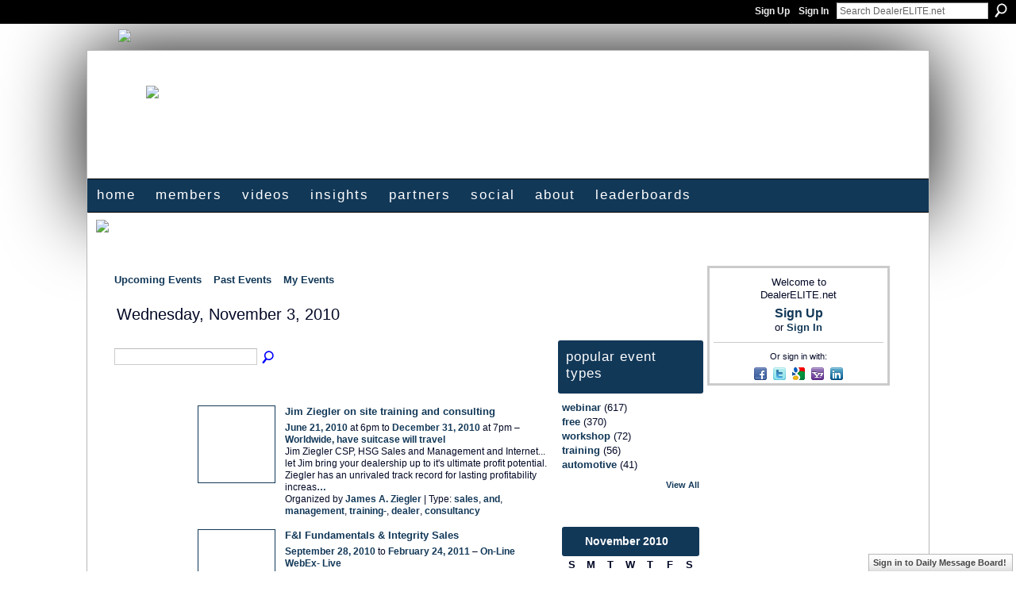

--- FILE ---
content_type: text/html; charset=UTF-8
request_url: https://www.dealerelite.net/events/event/listByDate?date=2010-11-3
body_size: 50847
content:
<!DOCTYPE html>
<html lang="en" xmlns:og="http://ogp.me/ns#">
<head data-layout-view="default" class="xj_layout_head">
<script>
    window.dataLayer = window.dataLayer || [];
        </script>
<!-- Google Tag Manager -->
<script>(function(w,d,s,l,i){w[l]=w[l]||[];w[l].push({'gtm.start':
new Date().getTime(),event:'gtm.js'});var f=d.getElementsByTagName(s)[0],
j=d.createElement(s),dl=l!='dataLayer'?'&l='+l:'';j.async=true;j.src=
'https://www.googletagmanager.com/gtm.js?id='+i+dl;f.parentNode.insertBefore(j,f);
})(window,document,'script','dataLayer','GTM-T5W4WQ');</script>
<!-- End Google Tag Manager -->
        <meta http-equiv="Content-Type" content="text/html; charset=utf-8" />
    <title>Events - DealerELITE.net</title>
    <link rel="icon" href="https://www.dealerelite.net/favicon.ico" type="image/x-icon" />
    <link rel="SHORTCUT ICON" href="https://www.dealerelite.net/favicon.ico" type="image/x-icon" />
    <meta name="description" content="All Events on Wednesday, November 3, 2010 | DealerELITE | The most recognized automotive social network in the world. Sign-up now to engage with the best and b…" />
    <meta name="keywords" content="automotive, car, training, sales, blog, career, professional" />
<meta name="title" content="Events" />
<meta property="og:type" content="website" />
<meta property="og:url" content="https://www.dealerelite.net/events/event/listByDate?date=2010-11-3" />
<meta property="og:title" content="Events" />
<meta property="og:image" content="https://static.ning.com/socialnetworkmain/widgets/profiles/gfx/defaults/profile-003366.png?xn_version=431723162">
<meta name="twitter:card" content="summary" />
<meta name="twitter:title" content="Events" />
<meta name="twitter:description" content="All Events on Wednesday, November 3, 2010 | DealerELITE | The most recognized automotive social network in the world. Sign-up now to engage with the best and b…" />
<meta name="twitter:image" content="https://static.ning.com/socialnetworkmain/widgets/profiles/gfx/defaults/profile-003366.png?xn_version=431723162" />
<link rel="image_src" href="https://static.ning.com/socialnetworkmain/widgets/profiles/gfx/defaults/profile-003366.png?xn_version=431723162" />
<script type="text/javascript">
    djConfig = { preventBackButtonFix: false, isDebug: false }
ning = {"CurrentApp":{"premium":true,"iconUrl":"https:\/\/static.ning.com\/socialnetworkmain\/widgets\/profiles\/gfx\/defaults\/profile-003366.png?xn_version=431723162","url":"httpsdealerelite.ning.com","domains":["dealerelite.net","www.dealerelite.net"],"online":true,"privateSource":true,"id":"dealerelite","appId":5283893,"description":"DealerELITE | The most recognized automotive social network in the world. Sign-up now to engage with the best and brightest of our industry!","name":"DealerELITE.net","owner":"3tvjq4drwfja8","createdDate":"2010-03-10T14:22:12.000Z","runOwnAds":false,"category":{"automotive":null,"car":null,"training":null,"sales":null,"blog":null,"career":null,"professional":null},"tags":["automotive","car","training","sales","blog","career","professional"]},"CurrentProfile":null,"maxFileUploadSize":7};
        (function(){
            if (!window.ning) { return; }

            var age, gender, rand, obfuscated, combined;

            obfuscated = document.cookie.match(/xgdi=([^;]+)/);
            if (obfuscated) {
                var offset = 100000;
                obfuscated = parseInt(obfuscated[1]);
                rand = obfuscated / offset;
                combined = (obfuscated % offset) ^ rand;
                age = combined % 1000;
                gender = (combined / 1000) & 3;
                gender = (gender == 1 ? 'm' : gender == 2 ? 'f' : 0);
                ning.viewer = {"age":age,"gender":gender};
            }
        })();

        if (window.location.hash.indexOf('#!/') == 0) {
        window.location.replace(window.location.hash.substr(2));
    }
    window.xg = window.xg || {};
xg.captcha = {
    'shouldShow': false,
    'siteKey': '6Ldf3AoUAAAAALPgNx2gcXc8a_5XEcnNseR6WmsT'
};
xg.addOnRequire = function(f) { xg.addOnRequire.functions.push(f); };
xg.addOnRequire.functions = [];
xg.addOnFacebookLoad = function (f) { xg.addOnFacebookLoad.functions.push(f); };
xg.addOnFacebookLoad.functions = [];
xg._loader = {
    p: 0,
    loading: function(set) {  this.p++; },
    onLoad: function(set) {
                this.p--;
        if (this.p == 0 && typeof(xg._loader.onDone) == 'function') {
            xg._loader.onDone();
        }
    }
};
xg._loader.loading('xnloader');
if (window.bzplcm) {
    window.bzplcm._profileCount = 0;
    window.bzplcm._profileSend = function() { if (window.bzplcm._profileCount++ == 1) window.bzplcm.send(); };
}
xg._loader.onDone = function() {
            if(window.bzplcm)window.bzplcm.start('ni');
        xg.shared.util.parseWidgets();    var addOnRequireFunctions = xg.addOnRequire.functions;
    xg.addOnRequire = function(f) { f(); };
    try {
        if (addOnRequireFunctions) { dojo.lang.forEach(addOnRequireFunctions, function(onRequire) { onRequire.apply(); }); }
    } catch (e) {
        if(window.bzplcm)window.bzplcm.ts('nx').send();
        throw e;
    }
    if(window.bzplcm) { window.bzplcm.stop('ni'); window.bzplcm._profileSend(); }
};
window.xn = { track: { event: function() {}, pageView: function() {}, registerCompletedFlow: function() {}, registerError: function() {}, timer: function() { return { lapTime: function() {} }; } } };</script>

<style type="text/css" media="screen,projection">
@import url("https://static.ning.com/socialnetworkmain/widgets/index/css/common-982.min.css?xn_version=3128532263");
@import url("https://static.ning.com/socialnetworkmain/widgets/events/css/component.min.css?xn_version=2271088567");
@import url("https://static.ning.com/socialnetworkmain/widgets/chat/css/bottom-bar.min.css?xn_version=512265546");

</style>

<style type="text/css" media="screen,projection">
@import url("/generated-694690f95e1a57-03869146-css?xn_version=202512201152");

</style>

<style type="text/css" media="screen,projection">
@import url("/generated-69557783647e08-66621194-css?xn_version=202512201152");

</style>

<!--[if IE 6]>
    <link rel="stylesheet" type="text/css" href="https://static.ning.com/socialnetworkmain/widgets/index/css/common-ie6.min.css?xn_version=463104712" />
<![endif]-->
<!--[if IE 7]>
<link rel="stylesheet" type="text/css" href="https://static.ning.com/socialnetworkmain/widgets/index/css/common-ie7.css?xn_version=2712659298" />
<![endif]-->
<link rel="EditURI" type="application/rsd+xml" title="RSD" href="https://www.dealerelite.net/profiles/blog/rsd" />
<script type="text/javascript">(function(a,b){if(/(android|bb\d+|meego).+mobile|avantgo|bada\/|blackberry|blazer|compal|elaine|fennec|hiptop|iemobile|ip(hone|od)|iris|kindle|lge |maemo|midp|mmp|netfront|opera m(ob|in)i|palm( os)?|phone|p(ixi|re)\/|plucker|pocket|psp|series(4|6)0|symbian|treo|up\.(browser|link)|vodafone|wap|windows (ce|phone)|xda|xiino/i.test(a)||/1207|6310|6590|3gso|4thp|50[1-6]i|770s|802s|a wa|abac|ac(er|oo|s\-)|ai(ko|rn)|al(av|ca|co)|amoi|an(ex|ny|yw)|aptu|ar(ch|go)|as(te|us)|attw|au(di|\-m|r |s )|avan|be(ck|ll|nq)|bi(lb|rd)|bl(ac|az)|br(e|v)w|bumb|bw\-(n|u)|c55\/|capi|ccwa|cdm\-|cell|chtm|cldc|cmd\-|co(mp|nd)|craw|da(it|ll|ng)|dbte|dc\-s|devi|dica|dmob|do(c|p)o|ds(12|\-d)|el(49|ai)|em(l2|ul)|er(ic|k0)|esl8|ez([4-7]0|os|wa|ze)|fetc|fly(\-|_)|g1 u|g560|gene|gf\-5|g\-mo|go(\.w|od)|gr(ad|un)|haie|hcit|hd\-(m|p|t)|hei\-|hi(pt|ta)|hp( i|ip)|hs\-c|ht(c(\-| |_|a|g|p|s|t)|tp)|hu(aw|tc)|i\-(20|go|ma)|i230|iac( |\-|\/)|ibro|idea|ig01|ikom|im1k|inno|ipaq|iris|ja(t|v)a|jbro|jemu|jigs|kddi|keji|kgt( |\/)|klon|kpt |kwc\-|kyo(c|k)|le(no|xi)|lg( g|\/(k|l|u)|50|54|\-[a-w])|libw|lynx|m1\-w|m3ga|m50\/|ma(te|ui|xo)|mc(01|21|ca)|m\-cr|me(rc|ri)|mi(o8|oa|ts)|mmef|mo(01|02|bi|de|do|t(\-| |o|v)|zz)|mt(50|p1|v )|mwbp|mywa|n10[0-2]|n20[2-3]|n30(0|2)|n50(0|2|5)|n7(0(0|1)|10)|ne((c|m)\-|on|tf|wf|wg|wt)|nok(6|i)|nzph|o2im|op(ti|wv)|oran|owg1|p800|pan(a|d|t)|pdxg|pg(13|\-([1-8]|c))|phil|pire|pl(ay|uc)|pn\-2|po(ck|rt|se)|prox|psio|pt\-g|qa\-a|qc(07|12|21|32|60|\-[2-7]|i\-)|qtek|r380|r600|raks|rim9|ro(ve|zo)|s55\/|sa(ge|ma|mm|ms|ny|va)|sc(01|h\-|oo|p\-)|sdk\/|se(c(\-|0|1)|47|mc|nd|ri)|sgh\-|shar|sie(\-|m)|sk\-0|sl(45|id)|sm(al|ar|b3|it|t5)|so(ft|ny)|sp(01|h\-|v\-|v )|sy(01|mb)|t2(18|50)|t6(00|10|18)|ta(gt|lk)|tcl\-|tdg\-|tel(i|m)|tim\-|t\-mo|to(pl|sh)|ts(70|m\-|m3|m5)|tx\-9|up(\.b|g1|si)|utst|v400|v750|veri|vi(rg|te)|vk(40|5[0-3]|\-v)|vm40|voda|vulc|vx(52|53|60|61|70|80|81|83|85|98)|w3c(\-| )|webc|whit|wi(g |nc|nw)|wmlb|wonu|x700|yas\-|your|zeto|zte\-/i.test(a.substr(0,4)))window.location.replace(b)})(navigator.userAgent||navigator.vendor||window.opera,'https://www.dealerelite.net/m?id=5283893%3AMobilePage%3A465918');</script></head>
<body>
<!-- Google Tag Manager (noscript) -->
<noscript><iframe src="https://www.googletagmanager.com/ns.html?id=GTM-T5W4WQ"
height="0" width="0" style="display:none;visibility:hidden"></iframe></noscript>
<!-- End Google Tag Manager (noscript) -->
    <div class="xj_before_content">        <div id="xn_bar">
            <div id="xn_bar_menu">
                <div id="xn_bar_menu_branding" >
                                    </div>

                <div id="xn_bar_menu_more">
                    <form id="xn_bar_menu_search" method="GET" action="https://www.dealerelite.net/main/search/search">
                        <fieldset>
                            <input type="text" name="q" id="xn_bar_menu_search_query" value="Search DealerELITE.net" _hint="Search DealerELITE.net" accesskey="4" class="text xj_search_hint" />
                            <a id="xn_bar_menu_search_submit" href="#" onclick="document.getElementById('xn_bar_menu_search').submit();return false">Search</a>
                        </fieldset>
                    </form>
                </div>

                            <ul id="xn_bar_menu_tabs">
                                            <li><a href="https://www.dealerelite.net/main/authorization/signUp?target=https%3A%2F%2Fwww.dealerelite.net%2Fevents%2Fevent%2FlistByDate%3Fdate%3D2010-11-3">Sign Up</a></li>
                                                <li><a href="https://www.dealerelite.net/main/authorization/signIn?target=https%3A%2F%2Fwww.dealerelite.net%2Fevents%2Fevent%2FlistByDate%3Fdate%3D2010-11-3">Sign In</a></li>
                                    </ul>
                        </div>
        </div>
        </div>
    <div class="xg_theme" data-layout-pack="brutus">
        <div id="xg_themebody">
            <div id="xg_ad_above_header" class="xg_ad xj_ad_above_header">
                    <div class="xg_module module-plain  html_module module_text xg_reset" data-module_name="text"
        >
            <div class="xg_module_body xg_user_generated">
            <p><a href="https://forms.gle/XhmEffvk7NnqxdLK6" target="_blank" rel="noopener"><img src="https://storage.ning.com/topology/rest/1.0/file/get/31049986690?profile=RESIZE_710x" class="align-center"  /></a></p>
        </div>
        </div>

                </div>        
            <div id="xg_head">
                <div id="xg_masthead">
                    <h1 id="xg_sitename" class="xj_site_name"><a id="application_name_header_link" href="/"><img src="https://storage.ning.com/topology/rest/1.0/file/get/2546128121?profile=original" alt="DealerELITE.net"></a></h1>
                    <p id="xg_sitedesc" class="xj_site_desc"></p>
                </div>
                <div id="xg_navigation" class="xj_navigation"><ul>
    <li id="xg_tab_xn107" class="xg_subtab"><a href="/"><span>HOME</span></a></li><li dojoType="SubTabHover" id="xg_tab_members" class="xg_subtab"><a href="/profiles/members/"><span>Members</span></a><div class="xg_subtab" style="display:none;position:absolute;"><ul class="xg_subtab" style="display:block;" ><li style="list-style:none !important;display:block;text-align:left;"><a href="/profiles" style="float:none;"><span>My Page</span></a></li><li style="list-style:none !important;display:block;text-align:left;"><a href="/profiles/settings/editProfileInfo" style="float:none;"><span>Upload Profile Pic</span></a></li><li style="list-style:none !important;display:block;text-align:left;"><a href="/page/notification-settings" style="float:none;"><span>Notification Settings</span></a></li><li style="list-style:none !important;display:block;text-align:left;"><a href="/main/invitation/new?xg_source=tab" style="float:none;"><span>Invite</span></a></li></ul></div></li><li id="xg_tab_xn1" class="xg_subtab"><a href="/video"><span>Videos</span></a></li><li dojoType="SubTabHover" id="xg_tab_xn2" class="xg_subtab"><a href="/page/discussions-1"><span>Insights</span></a><div class="xg_subtab" style="display:none;position:absolute;"><ul class="xg_subtab" style="display:block;" ><li style="list-style:none !important;display:block;text-align:left;"><a href="/profiles/blog/list" style="float:none;"><span>Blogs</span></a></li><li style="list-style:none !important;display:block;text-align:left;"><a href="/leaderboards" style="float:none;"><span>Leaderboards</span></a></li></ul></div></li><li id="xg_tab_xn61" class="xg_subtab"><a href="/page/partners"><span>Partners</span></a></li><li dojoType="SubTabHover" id="xg_tab_xn103" class="xg_subtab"><a href="/page/social"><span>Social</span></a><div class="xg_subtab" style="display:none;position:absolute;"><ul class="xg_subtab" style="display:block;" ><li style="list-style:none !important;display:block;text-align:left;"><a href="http://www.facebook.com/dealerELITE" target="_blank" style="float:none;"><span>dE Facebook Page</span></a></li><li style="list-style:none !important;display:block;text-align:left;"><a href="https://www.linkedin.com/company/dealerelite" style="float:none;"><span>dE LinkedIn Page</span></a></li><li style="list-style:none !important;display:block;text-align:left;"><a href="http://www.linkedin.com/groups?gid=2696394" target="_blank" style="float:none;"><span>dE LinkedIn Group</span></a></li><li style="list-style:none !important;display:block;text-align:left;"><a href="https://twitter.com/dealerelite" target="_blank" style="float:none;"><span>dE Twitter Profile</span></a></li></ul></div></li><li dojoType="SubTabHover" id="xg_tab_xn16" class="xg_subtab"><a href="/page/who-we-are-and-how-it-all"><span>About</span></a><div class="xg_subtab" style="display:none;position:absolute;"><ul class="xg_subtab" style="display:block;" ><li style="list-style:none !important;display:block;text-align:left;"><a href="/page/website-rules" style="float:none;"><span>Website Rules</span></a></li></ul></div></li><li id="xg_tab_leaderboards" class="xg_subtab"><a href="/leaderboards"><span>Leaderboards</span></a></li></ul>
</div>
            </div>
            <div id="xg_ad_below_header" class="xg_ad xj_ad_below_header">
                        <div class="xg_module module-plain  html_module module_text xg_reset" data-module_name="text"
        >
            <div class="xg_module_body xg_user_generated">
            <p><a href="https://www.phoneninjas.com/schedule-a-demo/" target="_blank" rel="noopener"></a><a href="https://www.theoryof5.com/books" target="_blank" rel="noopener"></a><a href="https://www.theoryof5.com/books" target="_blank" rel="noopener"><img src="https://storage.ning.com/topology/rest/1.0/file/get/31052614659?profile=RESIZE_710x" class="align-center"  /></a><a href="https://www.theoryof5.com/books" target="_blank" rel="noopener"></a></p>
<p></p>
<p></p>
        </div>
        </div>

                    </div>
            <div id="xg" class="xg_widget_events xg_widget_events_event xg_widget_events_event_listByDate">
            	 
                <div id="xg_body">
                   
                    <div class="xj_notifications"></div>
                    <div class="xg_column xg_span-16" id="column1">
                        <div id="xg_canvas" class="xj_canvas">
                            <ul class="navigation easyclear">
	<li><a href="https://www.dealerelite.net/events/event/listUpcoming">Upcoming Events</a></li>
	<li><a href="https://www.dealerelite.net/events/event/listArchive">Past Events</a></li>
	<li><a href="https://www.dealerelite.net/events/event/listUserEvents?">My Events</a></li>
	</ul>
<div class="xg_headline">
<div class="tb"><h1>Wednesday, November 3, 2010</h1>
    </div>
</div>
<div class="xg_column xg_span-12">
    <div class="xg_module module_searchbar">
    <div class="xg_module_body">
        <form action="https://www.dealerelite.net/events/event/search">
            <p class="left">
                                <input name="q" type="text" class="textfield" value=""  />
                                <a class="xg_icon xg_icon-search" title="Search Events" onclick="x$(this).parents('form').submit();" href="#">Search Events</a>
                            </p>
                    </form>
            </div>
</div>
        <div class="xg_module">
	<div class="xg_module_body body_events_main">
<ul class="clist noDate"><li>
  <div class="ib>">
    <a href="https://www.dealerelite.net/events/jim-ziegler-on-site-training">
        			<span class="image" style="background-image:url('https://storage.ning.com/topology/rest/1.0/file/get/2632889857?profile=RESIZE_180x180&size=96&crop=1%3A1');"><!-- --></span>
            </a>
  </div>
    <div class="tb">        <h3><a href="https://www.dealerelite.net/events/jim-ziegler-on-site-training">Jim Ziegler on site training and consulting</a></h3>
        <p>
        <span class="item_date"><a href="https://www.dealerelite.net/events/event/listByDate?date=2010-06-21">June 21, 2010</a> at 6pm to <a href="https://www.dealerelite.net/events/event/listByDate?date=2010-12-31">December 31, 2010</a> at 7pm – <a href="https://www.dealerelite.net/events/event/listByLocation?location=Worldwide%2C+have+suitcase+will+travel">Worldwide, have suitcase will travel</a>			</span>
			                <span class="item_info">Jim Ziegler CSP, HSG Sales and Management and Internet... let Jim bring your dealership up to it's ultimate profit potential. Ziegler has an unrivaled track record for lasting profitability increas<a href="https://www.dealerelite.net/events/jim-ziegler-on-site-training">…</a></span>                <span class="item_contributor">Organized by <a href="/profile/JamesAZiegler">James A. Ziegler</a> | Type: <a href="https://www.dealerelite.net/events/event/listByType?type=sales">sales</a>, <a href="https://www.dealerelite.net/events/event/listByType?type=and">and</a>, <a href="https://www.dealerelite.net/events/event/listByType?type=management">management</a>, <a href="https://www.dealerelite.net/events/event/listByType?type=training-">training-</a>, <a href="https://www.dealerelite.net/events/event/listByType?type=dealer">dealer</a>, <a href="https://www.dealerelite.net/events/event/listByType?type=consultancy">consultancy</a></span>
                            </p>
    </div></li>
<li>
  <div class="ib>">
    <a href="https://www.dealerelite.net/events/fi-fundamentals-integrity">
        			<span class="image" style="background-image:url('https://storage.ning.com/topology/rest/1.0/file/get/2632906147?profile=RESIZE_180x180&size=96&crop=1%3A1');"><!-- --></span>
            </a>
  </div>
    <div class="tb">        <h3><a href="https://www.dealerelite.net/events/fi-fundamentals-integrity">F&amp;I Fundamentals &amp; Integrity Sales</a></h3>
        <p>
        <span class="item_date"><a href="https://www.dealerelite.net/events/event/listByDate?date=2010-09-28">September 28, 2010</a> to <a href="https://www.dealerelite.net/events/event/listByDate?date=2011-02-24">February 24, 2011</a> – <a href="https://www.dealerelite.net/events/event/listByLocation?location=On-Line+WebEx-+Live">On-Line WebEx- Live</a>			</span>
			                <span class="item_info">CCI announces F&amp;I Fundamentals &amp; Integrity Workshop! It is 3 days (4) hours on the nuts &amp; bolts of what goes on behind the closed door of an F&amp;I office. Get back to the basics! Learn<a href="https://www.dealerelite.net/events/fi-fundamentals-integrity">…</a></span>                <span class="item_contributor">Organized by <a href="/profile/RebeccaChernek">Rebecca Chernek</a> | Type: <a href="https://www.dealerelite.net/events/event/listByType?type=basic">basic</a>, <a href="https://www.dealerelite.net/events/event/listByType?type=finance">finance</a>, <a href="https://www.dealerelite.net/events/event/listByType?type=%26">&amp;</a>, <a href="https://www.dealerelite.net/events/event/listByType?type=insurance-">insurance-</a></span>
                            </p>
    </div></li>
<li>
  <div class="ib>">
    <a href="https://www.dealerelite.net/events/sema-2010-directus-booth">
        			<span class="image" style="background-image:url('https://storage.ning.com/topology/rest/1.0/file/get/2632909811?profile=RESIZE_180x180&size=96&crop=1%3A1');"><!-- --></span>
            </a>
  </div>
    <div class="tb">        <h3><a href="https://www.dealerelite.net/events/sema-2010-directus-booth">SEMA 2010 / DIRECTUS Booth 11455</a></h3>
        <p>
        <span class="item_date"><a href="https://www.dealerelite.net/events/event/listByDate?date=2010-11-02">November 2, 2010</a> to <a href="https://www.dealerelite.net/events/event/listByDate?date=2010-11-05">November 5, 2010</a> – <a href="https://www.dealerelite.net/events/event/listByLocation?location=Directus+booth+11455%2C+North+Hall%2C+Mobile+Electronics">Directus booth 11455, North Hall, Mobile Electronics</a>			</span>
			                <span class="item_info">Find out how your dealerships can be making more money by utilizing the DIRECTUS products... your customers are looking for what we have!

Directus welcomes all SEMA show attendees to swing by the Di<a href="https://www.dealerelite.net/events/sema-2010-directus-booth">…</a></span>                <span class="item_contributor">Organized by <a href="/profile/DerekP">Derek Prentice</a> | Type: <a href="https://www.dealerelite.net/events/event/listByType?type=sema">sema</a>, <a href="https://www.dealerelite.net/events/event/listByType?type=show">show</a>, <a href="https://www.dealerelite.net/events/event/listByType?type=2010">2010</a></span>
                            </p>
    </div></li>
<li>
  <div class="ib>">
    <a href="https://www.dealerelite.net/events/webinar-how-to-use-social">
        			<span class="image" style="background-image:url('https://storage.ning.com/topology/rest/1.0/file/get/2632908078?profile=RESIZE_180x180&size=96&crop=1%3A1');"><!-- --></span>
            </a>
  </div>
    <div class="tb">        <h3><a href="https://www.dealerelite.net/events/webinar-how-to-use-social">Webinar: How to Use Social Media + Holidays to = Sales</a></h3>
        <p>
        <span class="item_date"><a href="https://www.dealerelite.net/events/event/listByDate?date=2010-11-03">November 3, 2010</a> from 9am to 10am – <a href="https://www.dealerelite.net/events/event/listByLocation?location=GotoWebinar">GotoWebinar</a>			</span>
			                <span class="item_info">The Holidays are the perfect time to get social and drive some additional 4th quarter sales. The season of good cheer, family gatherings and great fun is also the season of year-end specials, limited<a href="https://www.dealerelite.net/events/webinar-how-to-use-social">…</a></span>                <span class="item_contributor">Organized by <a href="/profile/JDRucker">JD Rucker</a> | Type: <a href="https://www.dealerelite.net/events/event/listByType?type=free">free</a>, <a href="https://www.dealerelite.net/events/event/listByType?type=webinar">webinar</a></span>
                            </p>
    </div></li>
<li>
  <div class="ib>">
    <a href="https://www.dealerelite.net/events/hiring-a-car-salesman-the-good">
        			<span class="image" style="background-image:url('https://static.ning.com/socialnetworkmain/widgets/events/gfx/defaults/event-003366.png?xn_version=1356505220&size=96&crop=1%3A1&xj_event_default=1');"><!-- --></span>
            </a>
  </div>
    <div class="tb">        <h3><a href="https://www.dealerelite.net/events/hiring-a-car-salesman-the-good">Hiring a Car Salesman, The Good, The Bad, and The Really Ugly</a></h3>
        <p>
        <span class="item_date"><a href="https://www.dealerelite.net/events/event/listByDate?date=2010-11-03">November 3, 2010</a> from 6pm to 7pm – <a href="https://www.dealerelite.net/events/event/listByLocation?location=BlogTalkRadio.com">BlogTalkRadio.com</a>			</span>
			                <span class="item_info">From Craig Lockerd of Automax:

How would you like the lowdown on hiring top automotive sales performers? I'll leave no stone unturned as I cover the good, the bad and the really ugly. Join me and my<a href="https://www.dealerelite.net/events/hiring-a-car-salesman-the-good">…</a></span>                <span class="item_contributor">Organized by <a href="/profile/DavidJohnson">David Johnson</a> | Type: <a href="https://www.dealerelite.net/events/event/listByType?type=blog">blog</a>, <a href="https://www.dealerelite.net/events/event/listByType?type=talk">talk</a>, <a href="https://www.dealerelite.net/events/event/listByType?type=radio">radio</a>, <a href="https://www.dealerelite.net/events/event/listByType?type=show">show</a></span>
                            </p>
    </div></li>
</ul><ul class="pagination smallpagination">
	<li class="left"><a href="https://www.dealerelite.net/events/event/listByDate?date=2010-11-02">&lt; Previous</a></li>
	<li class="right"><a href="https://www.dealerelite.net/events/event/listByDate?date=2010-11-04">Next &gt;</a></li>
</ul>
    </div>
    </div>
</div>
<div class="xg_column xg_span-4 xg_last">
    <div class="xg_module eventmodule">
    <div class="xg_module_head">
        <h2>Popular Event Types</h2>
    </div>
    <div class="xg_module_body">
        <ul class="nobullets">
            <li><a href="https://www.dealerelite.net/events/event/listByType?type=webinar">webinar</a> (617)</li><li><a href="https://www.dealerelite.net/events/event/listByType?type=free">free</a> (370)</li><li><a href="https://www.dealerelite.net/events/event/listByType?type=workshop">workshop</a> (72)</li><li><a href="https://www.dealerelite.net/events/event/listByType?type=training">training</a> (56)</li><li><a href="https://www.dealerelite.net/events/event/listByType?type=automotive">automotive</a> (41)</li>        </ul>
                    <p class="right"><small><a href="https://www.dealerelite.net/events/event/listAllTypes">View All</a></small></p>
            </div>
</div><div class="calendarWrap">
  <div dojoType="Scroller"
      _buttonContainer="evt_cal_btn_container"
      _nextButton="evt_cal_next"
      _prevButton="evt_cal_last"
      _prevSeqId="2010-10"
      _nextSeqId="2011-01"
      _scrollBy="1"
      _threshold="2"
  	_url="https://www.dealerelite.net/events/event/getCalendar?">
  <div class="xg_module nopad"> <div class="xg_module_body">		<div class="calendar">
			<div>
			  <span class="calendar_head xg_module_head">
			    <span class="month">November</span>&nbsp;<span class="year">2010</span>
			  </span>
				<table>
					<thead>
						<tr><th title="Sunday">S</th><th title="Monday">M</th><th title="Tuesday">T</th><th title="Wednesday">W</th><th title="Thursday">T</th><th title="Friday">F</th><th title="Saturday">S</th></tr>
					</thead>
					<tbody>
<tr><td></td><td class="past xg_lightfont"><a href="https://www.dealerelite.net/events/event/listByDate?date=2010-11-1">1</a></td><td class="past xg_lightfont"><a href="https://www.dealerelite.net/events/event/listByDate?date=2010-11-2">2</a></td><td class="past xg_lightfont"><a href="https://www.dealerelite.net/events/event/listByDate?date=2010-11-3">3</a></td><td class="past xg_lightfont"><a href="https://www.dealerelite.net/events/event/listByDate?date=2010-11-4">4</a></td><td class="past xg_lightfont"><a href="https://www.dealerelite.net/events/event/listByDate?date=2010-11-5">5</a></td><td class="past xg_lightfont"><a href="https://www.dealerelite.net/events/event/listByDate?date=2010-11-6">6</a></td></tr><tr><td class="past xg_lightfont"><a href="https://www.dealerelite.net/events/event/listByDate?date=2010-11-7">7</a></td><td class="past xg_lightfont"><a href="https://www.dealerelite.net/events/event/listByDate?date=2010-11-8">8</a></td><td class="past xg_lightfont"><a href="https://www.dealerelite.net/events/event/listByDate?date=2010-11-9">9</a></td><td class="past xg_lightfont"><a href="https://www.dealerelite.net/events/event/listByDate?date=2010-11-10">10</a></td><td class="past xg_lightfont"><a href="https://www.dealerelite.net/events/event/listByDate?date=2010-11-11">11</a></td><td class="past xg_lightfont"><a href="https://www.dealerelite.net/events/event/listByDate?date=2010-11-12">12</a></td><td class="past xg_lightfont"><a href="https://www.dealerelite.net/events/event/listByDate?date=2010-11-13">13</a></td></tr><tr><td class="past xg_lightfont"><a href="https://www.dealerelite.net/events/event/listByDate?date=2010-11-14">14</a></td><td class="past xg_lightfont"><a href="https://www.dealerelite.net/events/event/listByDate?date=2010-11-15">15</a></td><td class="past xg_lightfont"><a href="https://www.dealerelite.net/events/event/listByDate?date=2010-11-16">16</a></td><td class="past xg_lightfont"><a href="https://www.dealerelite.net/events/event/listByDate?date=2010-11-17">17</a></td><td class="past xg_lightfont"><a href="https://www.dealerelite.net/events/event/listByDate?date=2010-11-18">18</a></td><td class="past xg_lightfont"><a href="https://www.dealerelite.net/events/event/listByDate?date=2010-11-19">19</a></td><td class="past xg_lightfont"><a href="https://www.dealerelite.net/events/event/listByDate?date=2010-11-20">20</a></td></tr><tr><td class="past xg_lightfont"><a href="https://www.dealerelite.net/events/event/listByDate?date=2010-11-21">21</a></td><td class="past xg_lightfont"><a href="https://www.dealerelite.net/events/event/listByDate?date=2010-11-22">22</a></td><td class="past xg_lightfont"><a href="https://www.dealerelite.net/events/event/listByDate?date=2010-11-23">23</a></td><td class="past xg_lightfont"><a href="https://www.dealerelite.net/events/event/listByDate?date=2010-11-24">24</a></td><td class="past xg_lightfont"><a href="https://www.dealerelite.net/events/event/listByDate?date=2010-11-25">25</a></td><td class="past xg_lightfont"><a href="https://www.dealerelite.net/events/event/listByDate?date=2010-11-26">26</a></td><td class="past xg_lightfont"><a href="https://www.dealerelite.net/events/event/listByDate?date=2010-11-27">27</a></td></tr><tr><td class="past xg_lightfont"><a href="https://www.dealerelite.net/events/event/listByDate?date=2010-11-28">28</a></td><td class="past xg_lightfont"><a href="https://www.dealerelite.net/events/event/listByDate?date=2010-11-29">29</a></td><td class="past xg_lightfont"><a href="https://www.dealerelite.net/events/event/listByDate?date=2010-11-30">30</a></td><td></td><td></td><td></td><td></td></tr><tr><td>&nbsp;</td><td>&nbsp;</td><td>&nbsp;</td><td>&nbsp;</td><td>&nbsp;</td><td>&nbsp;</td><td>&nbsp;</td></tr>					</tbody>
				</table>
			</div>
		</div>
</div></div><div class="xg_module nopad"> <div class="xg_module_body">		<div class="calendar">
			<div>
			  <span class="calendar_head xg_module_head">
			    <span class="month">December</span>&nbsp;<span class="year">2010</span>
			  </span>
				<table>
					<thead>
						<tr><th title="Sunday">S</th><th title="Monday">M</th><th title="Tuesday">T</th><th title="Wednesday">W</th><th title="Thursday">T</th><th title="Friday">F</th><th title="Saturday">S</th></tr>
					</thead>
					<tbody>
<tr><td></td><td></td><td></td><td class="past xg_lightfont"><a href="https://www.dealerelite.net/events/event/listByDate?date=2010-12-1">1</a></td><td class="past xg_lightfont"><a href="https://www.dealerelite.net/events/event/listByDate?date=2010-12-2">2</a></td><td class="past xg_lightfont"><a href="https://www.dealerelite.net/events/event/listByDate?date=2010-12-3">3</a></td><td class="past xg_lightfont"><a href="https://www.dealerelite.net/events/event/listByDate?date=2010-12-4">4</a></td></tr><tr><td class="past xg_lightfont"><a href="https://www.dealerelite.net/events/event/listByDate?date=2010-12-5">5</a></td><td class="past xg_lightfont"><a href="https://www.dealerelite.net/events/event/listByDate?date=2010-12-6">6</a></td><td class="past xg_lightfont"><a href="https://www.dealerelite.net/events/event/listByDate?date=2010-12-7">7</a></td><td class="past xg_lightfont"><a href="https://www.dealerelite.net/events/event/listByDate?date=2010-12-8">8</a></td><td class="past xg_lightfont"><a href="https://www.dealerelite.net/events/event/listByDate?date=2010-12-9">9</a></td><td class="past xg_lightfont"><a href="https://www.dealerelite.net/events/event/listByDate?date=2010-12-10">10</a></td><td class="past xg_lightfont"><a href="https://www.dealerelite.net/events/event/listByDate?date=2010-12-11">11</a></td></tr><tr><td class="past xg_lightfont"><a href="https://www.dealerelite.net/events/event/listByDate?date=2010-12-12">12</a></td><td class="past xg_lightfont"><a href="https://www.dealerelite.net/events/event/listByDate?date=2010-12-13">13</a></td><td class="past xg_lightfont"><a href="https://www.dealerelite.net/events/event/listByDate?date=2010-12-14">14</a></td><td class="past xg_lightfont"><a href="https://www.dealerelite.net/events/event/listByDate?date=2010-12-15">15</a></td><td class="past xg_lightfont"><a href="https://www.dealerelite.net/events/event/listByDate?date=2010-12-16">16</a></td><td class="past xg_lightfont"><a href="https://www.dealerelite.net/events/event/listByDate?date=2010-12-17">17</a></td><td class="past xg_lightfont"><a href="https://www.dealerelite.net/events/event/listByDate?date=2010-12-18">18</a></td></tr><tr><td class="past xg_lightfont"><a href="https://www.dealerelite.net/events/event/listByDate?date=2010-12-19">19</a></td><td class="past xg_lightfont"><a href="https://www.dealerelite.net/events/event/listByDate?date=2010-12-20">20</a></td><td class="past xg_lightfont"><a href="https://www.dealerelite.net/events/event/listByDate?date=2010-12-21">21</a></td><td class="past xg_lightfont"><a href="https://www.dealerelite.net/events/event/listByDate?date=2010-12-22">22</a></td><td class="past xg_lightfont"><a href="https://www.dealerelite.net/events/event/listByDate?date=2010-12-23">23</a></td><td class="past xg_lightfont"><a href="https://www.dealerelite.net/events/event/listByDate?date=2010-12-24">24</a></td><td class="past xg_lightfont"><a href="https://www.dealerelite.net/events/event/listByDate?date=2010-12-25">25</a></td></tr><tr><td class="past xg_lightfont"><a href="https://www.dealerelite.net/events/event/listByDate?date=2010-12-26">26</a></td><td class="past xg_lightfont"><a href="https://www.dealerelite.net/events/event/listByDate?date=2010-12-27">27</a></td><td class="past xg_lightfont"><a href="https://www.dealerelite.net/events/event/listByDate?date=2010-12-28">28</a></td><td class="past xg_lightfont"><a href="https://www.dealerelite.net/events/event/listByDate?date=2010-12-29">29</a></td><td class="past xg_lightfont"><a href="https://www.dealerelite.net/events/event/listByDate?date=2010-12-30">30</a></td><td class="past xg_lightfont"><a href="https://www.dealerelite.net/events/event/listByDate?date=2010-12-31">31</a></td><td></td></tr><tr><td>&nbsp;</td><td>&nbsp;</td><td>&nbsp;</td><td>&nbsp;</td><td>&nbsp;</td><td>&nbsp;</td><td>&nbsp;</td></tr>					</tbody>
				</table>
			</div>
		</div>
</div></div>  </div>
  <div id="evt_cal_btn_container" class="xg_module_foot" style="display:none">
      <p class="left"><a id="evt_cal_last" href="#" style="display:none">Last Month</a></p>
      <p class="right"><a id="evt_cal_next" href="#" style="display:none">Next Month</a></p>
  </div>
</div></div>

                        </div>
                    </div>
                    <div class="xg_column xg_span-5 xg_last" id="column2">
                        <div class="xj_user_info">    <div class="xg_module" id="xg_module_account">
        <div class="xg_module_body xg_signup xg_lightborder">
            <p>Welcome to<br />DealerELITE.net</p>
                        <p class="last-child"><big><strong><a href="https://www.dealerelite.net/main/authorization/signUp?target=https%3A%2F%2Fwww.dealerelite.net%2Fevents%2Fevent%2FlistByDate%3Fdate%3D2010-11-3">Sign Up</a></strong></big><br/>or <a href="https://www.dealerelite.net/main/authorization/signIn?target=https%3A%2F%2Fwww.dealerelite.net%2Fevents%2Fevent%2FlistByDate%3Fdate%3D2010-11-3" style="white-space:nowrap">Sign In</a></p>
                            <div class="xg_external_signup xg_lightborder xj_signup">
                    <p class="dy-small">Or sign in with:</p>
                    <ul class="providers">
            <li>
            <a
                onclick="xg.index.authorization.social.openAuthWindow(
                    'https://auth.ning.com/socialAuth/facebook?edfm=DC9U6iNe3ubByx1gKB2OvO8GXMfC%2FC7QQ12qROFHE055FvjbDELN9gDPyY3Ex5jFssX1%2Bv%2F8Cmy9nxeGes8v93n0l9K2DOQWglRjA%2Bk18csiUdagBcRRbRffkmBYC6BtoWyri2RvGfqqTsGQpdNCRSxAtPICQIF3Zp3WvskV7RSiRisck7lG8gX239q8EWZw%2FFiJfcs%2BI6gl1Q2V1D%2FFJyWAt9gx73J0n9oO0ZUdxYpuwSyKnY5w4XIKtrO99q9DzOOizPnNo31dUwfaJ%2F2BwHqiDUzZ%2FNpQ1Mj4M9Q2MU2UYSNoClW8hh7sLjBuJDMOsYRVwupyrnfxtTMQeqm60y5om3GnlROh1wAHO2Z2wRGF0RdzPnEvNthnttS8cCJT6A1MSg84xDfzkdqCelX67FuIaPpvZyM51tD1sCi8k9xQQCLm5IbywVIKtywPN41NQr4EA5%2FbDDnjxcwJeWWdUA%3D%3D'
                    ); return false;">
                            <span class="mini-service mini-service-facebook" title="Facebook"></span>
                        </a>
        </li>
            <li>
            <a
                onclick="xg.index.authorization.social.openAuthWindow(
                    'https://auth.ning.com/socialAuth/twitter?edfm=tIKUohfW%2Fn0OujobxDllrMfUvhst2u%2B6701ATvFB5%2B3SUnxH77qK8kMtEc2%2Bnro9dKxsMwcInqTAgH2NHtTsZZsQC6pol8Qj9CCgCqdTp8wlnsNnvL%2BlfPnM3LqM1sNJ%2BtuHKrwBcmJsbA5MOpuqv1219Ow7%2FdJgF3G4nIuxiY%2FAe3c%2FPFp9xoT7YyZGa43eICBgCliKWB%2FL4vWASUEhMRdBBp4bZRx%2Bpsc8zPvyoJPS3%2FocBe6JkKfWy80cTqW8yc6FBHb9Y8RAQWCmnQ9fQrN4zZYA0oWd8QV1%2B8hRonqxfSCK8Gs3aLa3l%2FoTlUXBhnVrtg39vEDTdbFNzNoB7wBCkKyTS2u%2B2sj1w6B9K%2B3JVF%2Bj0rPwGjEk9Pjnd1WD5LLvqi17t75I2PaoyZx4C363ec9yILIYKKaTWxGIsQj3Rez88%2B32l%2BoHoUXZnJ5VXVw2IoQGBqRETwhx8B2gBfQygkrXmuy0ozocGYjm2UU%3D'
                ); return false;">
                <span class="mini-service mini-service-twitter" title="Twitter"></span>
            </a>
        </li>
            <li>
            <a
                onclick="xg.index.authorization.social.openAuthWindow(
                    'https://auth.ning.com/socialAuth/google?edfm=BeQaRkYk9pT2sg%2BwPl1N8gRGTeDF7i7bX3hlblYQAJSKpsgWN2RSehby7CJrgImK6C2Tjam5b3WZ6xyfbRnRnZiXb4xPe0DeNTmJxyGy3AZ%2FXOlKFo7U3QDC3cFevzNwvCe6epmH6UIHgVO0knwrLDc7TvnABdvGVOt%2BqChroATej3G36J4Y0HZj%2FL1vIhiZGnuID89tfQc5apKY9sYqwcKbKzW5n7DiMF4tzEPD8QSr3uMTWQcDqCYdNYCrrGMNpU5mliUWWDp%2F7%2B5X%2BpoU9VjLhswMg%2B%2Fd19I%2BF4Hj19QFsG4zDJElgSA%2Bc1AnS%2FGoQ69yXyJPyhp1oVXXL87cMt1J1EcOOipJDekQxpv9hCpWA4qv%2FhSO33AwcbKb1JSpv9%2BoDWY30kpLoC%2FeFjAbMJFzEBQb2N80lT5kRn2QGDdeUxp9vJdsBOY3iF4fPyQaesK0yoLgxU4690dGjO%2FzprT0FBgcGxejAZF%2Fu0UHzk%2B4%2B5EUyNf%2FbHrSjy5uWAtnmULDJYz9OWT3SDLJCocnxA%3D%3D'
                ); return false;">
                <span class="mini-service mini-service-google" title="Google"></span>
            </a>
        </li>
            <li>
            <a
                onclick="xg.index.authorization.social.openAuthWindow(
                    'https://auth.ning.com/socialAuth/yahooopenidconnect?edfm=GP2jwq8jwkpE4LvWAZFhTf4b9ai77OpN7Fp76CiAP1z0WNwt1%2F9rx3wy%2BHJT6zEg0XQj%2BUMIt%2Fg1PiLI44ZWf9HB4t7W3rNFpXv5rqDeYpeTYn0eDUhriIlequxbU%2F%2FKfrrvaJnwaZEp9wB5nTKEF77rpyaYCi5hbH1ThVgWc6BMkdSEsys0gqH3ZSZCjrXUUxib0JR0vMX4K%2BuHoKy2vTtyC7S%2FAPhzCVaRcUCmiYrbNkMCYziu7BnAAvAr2lGvB%2FOZzYFSAjgEU2egXuSuTgzXqcfR2%2BPNizGurZVwEeFx0FZWRmrPMULYVhekRJwavzG80oWiqfP2gbBe2CPls3sVF34BvyQ3Ec5K83N3PKl784tXx0AmIUCSchq9fJP6'
                ); return false;">
                <span class="mini-service mini-service-yahoo" title="Yahoo!"></span>
            </a>
        </li>
            <li>
            <a
                onclick="xg.index.authorization.social.openAuthWindow(
                    'https://auth.ning.com/socialAuth/linkedin?edfm=XASvEwFC%2F76DdNmLnmeu0LXdPBbuw3cQL3BMCd8TiRv86S5A0pzTVutvaG2jFkP6pewLwE7n0lrGHkB3AIGBALGOtv%2Fi5po0XaLI99L3KvBVrqq0CEFoiHb6HEhL15lfU2gUsbB8V6xZnp1uP4ub17vr6%2BdJpwMofvbtNmzT2HiAw9pQJNaFOp4KFT%2FcrTa%2FadBab8SIes9YAd%2BpQ999fAr0H2xIWv%2B5XgqkllcHoGSUHHvGbBQaVwcbgLE5Daxho408HBSUEZBTy2Xy6Kg8pENOEQLhDyLT1pwrU0lgkNumQIHLNR9AWD1MB1pK6eEBEcuCxexjkR8al7ehJMe8yL5E0QJrhC%2BzGZoRVKV6le2VnOY0QbxFZp8yCSAn1U3LAwa%2Bs9VEsO0sV2yBr9wrE1bYcKbCr6OuQzxq0OwbQYhB2ZdedgogpHS%2B47ze1v%2BO'
                ); return false;">
                <span class="mini-service mini-service-linkedin" title="LinkedIn"></span>
            </a>
        </li>
    </ul>
                </div>
                    </div>
    </div>
</div>
                        <div class="xj_sidebar_content"></div>
                    </div>
                </div>
            </div>
            <div id="xg_foot">
                <div id="xg_footcontent">
                    <div class="xj_foot_content"><p class="left">
    © 2026             &nbsp; Created by <a href="/profile/ChrisandMike">DealerELITE</a>.            &nbsp;
    Powered by<a class="poweredBy-logo" href="https://www.ning.com/" title="" alt="" rel="dofollow">
    <img class="poweredbylogo" width="87" height="15" src="https://static.ning.com/socialnetworkmain/widgets/index/gfx/Ning_MM_footer_wht@2x.png?xn_version=2105418020"
         title="Ning Website Builder" alt="Website builder | Create website | Ning.com">
</a>    </p>
    <p class="right xg_lightfont">
                    <a href="https://www.dealerelite.net/main/embeddable/list">Badges</a> &nbsp;|&nbsp;
                        <a href="https://www.dealerelite.net/main/authorization/signUp?target=https%3A%2F%2Fwww.dealerelite.net%2Fmain%2Findex%2Freport" dojoType="PromptToJoinLink" _joinPromptText="Please sign up or sign in to complete this step." _hasSignUp="true" _signInUrl="https://www.dealerelite.net/main/authorization/signIn?target=https%3A%2F%2Fwww.dealerelite.net%2Fmain%2Findex%2Freport">Report an Issue</a> &nbsp;|&nbsp;
                        <a href="https://www.dealerelite.net/main/authorization/termsOfService?previousUrl=https%3A%2F%2Fwww.dealerelite.net%2Fevents%2Fevent%2FlistByDate%3Fdate%3D2010-11-3">Terms of Service</a>
            </p>
</div>
                </div>
            </div>
			<div id="xg_ad_below_footer" class="xg_ad xj_ad_below_footer">
				<div class="xg_module module-plain  html_module module_text xg_reset" data-module_name="text"
        >
            <div class="xg_module_body xg_user_generated">
            <p><a href="https://forms.gle/XhmEffvk7NnqxdLK6" target="_blank" rel="noopener"><img src="https://storage.ning.com/topology/rest/1.0/file/get/31049986690?profile=RESIZE_710x" class="align-center"  /></a></p>
        </div>
        </div>

			</div>
        </div>
    </div>
    <div class="xj_after_content"><div id="xj_baz17246" class="xg_theme"></div>
<div id="xg_overlay" style="display:none;">
<!--[if lte IE 6.5]><iframe></iframe><![endif]-->
</div>
<!--googleoff: all--><noscript>
	<style type="text/css" media="screen">
        #xg { position:relative;top:120px; }
        #xn_bar { top:120px; }
	</style>
	<div class="errordesc noscript">
		<div>
            <h3><strong>Hello, you need to enable JavaScript to use DealerELITE.net.</strong></h3>
            <p>Please check your browser settings or contact your system administrator.</p>
			<img src="/xn_resources/widgets/index/gfx/jstrk_off.gif" alt="" height="1" width="1" />
		</div>
	</div>
</noscript><!--googleon: all-->
<script type="text/javascript" src="https://static.ning.com/socialnetworkmain/widgets/lib/core.min.js?xn_version=1651386455"></script>        <script>
            var sources = ["https:\/\/static.ning.com\/socialnetworkmain\/widgets\/lib\/js\/jquery\/jquery-ui.min.js?xn_version=2186421962","https:\/\/static.ning.com\/socialnetworkmain\/widgets\/lib\/js\/modernizr\/modernizr.custom.js?xn_version=202512201152","https:\/\/static.ning.com\/socialnetworkmain\/widgets\/lib\/js\/jquery\/jstorage.min.js?xn_version=1968060033","https:\/\/static.ning.com\/socialnetworkmain\/widgets\/lib\/js\/jquery\/jquery.autoResize.js?xn_version=202512201152","https:\/\/static.ning.com\/socialnetworkmain\/widgets\/lib\/js\/jquery\/jquery.jsonp.min.js?xn_version=1071124156","https:\/\/static.ning.com\/socialnetworkmain\/widgets\/lib\/js\/Base64.js?xn_version=202512201152","https:\/\/static.ning.com\/socialnetworkmain\/widgets\/lib\/js\/jquery\/jquery.ui.widget.js?xn_version=202512201152","https:\/\/static.ning.com\/socialnetworkmain\/widgets\/lib\/js\/jquery\/jquery.iframe-transport.js?xn_version=202512201152","https:\/\/static.ning.com\/socialnetworkmain\/widgets\/lib\/js\/jquery\/jquery.fileupload.js?xn_version=202512201152","https:\/\/storage.ning.com\/topology\/rest\/1.0\/file\/get\/12882177068?profile=original&r=1724772892","https:\/\/storage.ning.com\/topology\/rest\/1.0\/file\/get\/12882177065?profile=original&r=1724772591","https:\/\/storage.ning.com\/topology\/rest\/1.0\/file\/get\/31050449890?profile=original&r=1767342482"];
            var numSources = sources.length;
                        var heads = document.getElementsByTagName('head');
            var node = heads.length > 0 ? heads[0] : document.body;
            var onloadFunctionsObj = {};

            var createScriptTagFunc = function(source) {
                var script = document.createElement('script');
                
                script.type = 'text/javascript';
                                var currentOnLoad = function() {xg._loader.onLoad(source);};
                if (script.readyState) { //for IE (including IE9)
                    script.onreadystatechange = function() {
                        if (script.readyState == 'complete' || script.readyState == 'loaded') {
                            script.onreadystatechange = null;
                            currentOnLoad();
                        }
                    }
                } else {
                   script.onerror = script.onload = currentOnLoad;
                }

                script.src = source;
                node.appendChild(script);
            };

            for (var i = 0; i < numSources; i++) {
                                xg._loader.loading(sources[i]);
                createScriptTagFunc(sources[i]);
            }
        </script>
    <script type="text/javascript">
if (!ning._) {ning._ = {}}
ning._.compat = { encryptedToken: "<empty>" }
ning._.CurrentServerTime = "2026-01-20T18:22:33+00:00";
ning._.probableScreenName = "";
ning._.domains = {
    base: 'ning.com',
    ports: { http: '80', ssl: '443' }
};
ning.loader.version = '202512201152'; // DEP-251220_1:477f7ee 33
djConfig.parseWidgets = false;
</script>
    <script type="text/javascript">
        xg.token = '';
xg.canTweet = false;
xg.cdnHost = 'static.ning.com';
xg.version = '202512201152';
xg.useMultiCdn = true;
xg.staticRoot = 'socialnetworkmain';
xg.xnTrackHost = null;
    xg.cdnDefaultPolicyHost = 'static';
    xg.cdnPolicy = [];
xg.global = xg.global || {};
xg.global.currentMozzle = 'events';
xg.global.userCanInvite = false;
xg.global.requestBase = '';
xg.global.locale = 'en_US';
xg.num_thousand_sep = ",";
xg.num_decimal_sep = ".";
(function() {
    dojo.addOnLoad(function() {
        if(window.bzplcm) { window.bzplcm.ts('hr'); window.bzplcm._profileSend(); }
            });
            xg._loader.onLoad('xnloader');
    })();    </script>
    <div class="xg_chat chatFooter signedOut" style="font-family:Arial, Helvetica, sans-serif">
        <div id="userListContainer" class="xg_verticalPane xg_userWidth">
            <div class="xg_chatBar xg_bottomBar xg_userBar">
                <a class="xg_info xg_info_full" href="/main/authorization/signIn?chat=true">Sign in to Daily Message Board!</a>            </div>
        </div>
    </div>
<script>
  (function(i,s,o,g,r,a,m){i['GoogleAnalyticsObject']=r;i[r]=i[r]||function(){
  (i[r].q=i[r].q||[]).push(arguments)},i[r].l=1*new Date();a=s.createElement(o),
  m=s.getElementsByTagName(o)[0];a.async=1;a.src=g;m.parentNode.insertBefore(a,m)
  })(window,document,'script','//www.google-analytics.com/analytics.js','ga');

  ga('create', 'UA-15935644-1', 'auto');
ga('require', 'displayfeatures');
  ga('send', 'pageview');

</script>

<!-- Scroll Up -->
<!-- Script Credit: "http://gazpo.com/2012/02/scrolltop/" -->
<a href="#" class="scrollup">Scroll</a>
<style>
/** Scrollup **/
.scrollup {
    background: url("http://storage.ning.com/topology/rest/1.0/file/get/963882636?profile=original") no-repeat scroll 0 0 transparent;
    bottom: 25px;
    display: inline !important;
    height: 40px;
    opacity: 0.3 !important;
    position: fixed;
    right: 30px;
    text-indent: -9999px;
    width: 40px;
    z-index: 99;
}
.scrollup:hover {
    opacity:0.99!important;
}
</style>
<script type="text/javascript">
    x$(document).ready(function(){
         x$(window).scroll(function(){
            if (x$(this).scrollTop() > 100) {
                x$('.scrollup').fadeIn();
            } else {
                x$('.scrollup').fadeOut();
            }
        });
         x$('.scrollup').click(function(){
            x$("html, body").animate({ scrollTop: 0 }, 600);
            return false;
        });
     });
</script>
<!-- End Scroll Up --><script>
    document.addEventListener("DOMContentLoaded", function () {
        if (!dataLayer) {
            return;
        }
        var handler = function (event) {
            var element = event.currentTarget;
            if (element.hasAttribute('data-track-disable')) {
                return;
            }
            var options = JSON.parse(element.getAttribute('data-track'));
            dataLayer.push({
                'event'         : 'trackEvent',
                'eventType'     : 'googleAnalyticsNetwork',
                'eventCategory' : options && options.category || '',
                'eventAction'   : options && options.action || '',
                'eventLabel'    : options && options.label || '',
                'eventValue'    : options && options.value || ''
            });
            if (options && options.ga4) {
                dataLayer.push(options.ga4);
            }
        };
        var elements = document.querySelectorAll('[data-track]');
        for (var i = 0; i < elements.length; i++) {
            elements[i].addEventListener('click', handler);
        }
    });
</script>

</div>
</body>
</html>
